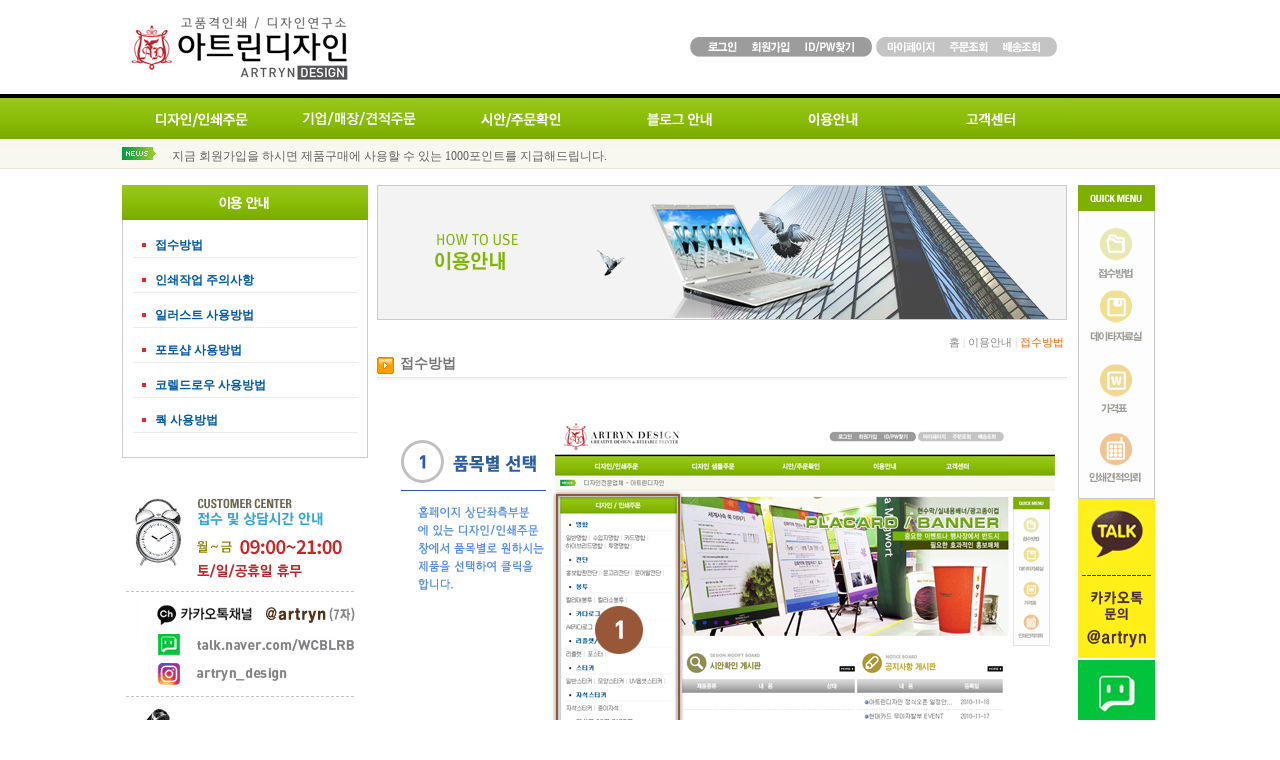

--- FILE ---
content_type: text/html
request_url: http://artryn.com/?mm=info&sm=receipt
body_size: 19208
content:
<html>
	<head>
		<title>온라인 고급인쇄주문 아트린디자인</title>
		<meta http-equiv="Content-Type" content="text/html; charset=euc-kr">
		<meta name="p:domain_verify" content="06274a213ac440469a6030c945da15f4"/>
		<link href="/templates/C/pow.css" rel="stylesheet" type="text/css">
		<script type="text/javascript" src="/inc/common.js"></script>
		<script type="text/javascript" src="/inc/floating.js?"></script>
		<script type="text/javascript" src="/inc/flashwrite.js"></script>
		<script type="text/javascript" src="/inc/jquery.js"></script>
		<style type="text/css">
		
			body{
				background-repeat:repeat-x;
				background-position:top 0;
		
				background-image: url(/img/C/common/bg_full.jpg);
		
			}
			.box_1bg{
		
				background:url(/img/C/content/box_1_topbg.gif);
				background-repeat:no-repeat;
				background-position:top 0;
				background-color:#FFFFFF;
				border-right:1px solid #d0d0d0;
				border-left:1px solid #d0d0d0;	
				padding-bottom:55px;
		
			}
			.rbg {
		
				background-image: url(/img/C/common/roung_bg.gif);
				background-repeat: no-repeat;
				background-position: left top;
		
			}
			ul,ol,li{margin:0;padding:0;} 
			ol,ul,dl{list-style:none;} 

			#bKey{position:relative;margin-top:9px;width:530px;zoom:1;} 
			#bKey .keyBg{margin:1px 0 0 0;overflow:hidden;height:18px;} 
			#bKey ul{clear:both;} 
			#bKey ul li{float:left;height:18px;}
		</style>
		<script type="text/javascript">
			//뉴스~
			function scrolling(objId,sec1,sec2,speed,height){ 
			  this.objId=objId; 
			  this.sec1=sec1; 
			  this.sec2=sec2; 
			  this.speed=speed; 
			  this.height=height; 
			  this.h=0; 
			  this.div=document.getElementById(this.objId); 
			  this.htmltxt=this.div.innerHTML; 
			  this.div.innerHTML=this.htmltxt+this.htmltxt; 
			  this.div.isover=false; 
			  this.div.onmouseover=function(){this.isover=true;} 
			  this.div.onmouseout=function(){this.isover=false;} 
			  var self=this; 
			  this.div.scrollTop=0; 
			  window.setTimeout(function(){self.play()},this.sec1); 
			} 
			scrolling.prototype={ 
			  play:function(){ 
				var self=this; 
				if(!this.div.isover){ 
				  this.div.scrollTop+=this.speed; 
				  if(this.div.scrollTop>this.div.scrollHeight/2){ 
					this.div.scrollTop=0; 
				  }else{ 
					this.h+=this.speed; 
					if(this.h>=this.height){ 
					  if(this.h>this.height|| this.div.scrollTop%this.height !=0){ 
						this.div.scrollTop-=this.h%this.height; 
					  } 
					  this.h=0; 
					  window.setTimeout(function(){self.play()},this.sec1); 
					  return; 
					} 
				  } 
				} 
				window.setTimeout(function(){self.play()},this.sec2); 
			  }, 
			  prev:function(){ 
				if(this.div.scrollTop == 0) 
				this.div.scrollTop = this.div.scrollHeight/2; 
				this.div.scrollTop -= this.height; 
			  }, 
			  next:function(){ 
				if(this.div.scrollTop ==  this.div.scrollHeight/2) 
				this.div.scrollTop =0; 
				this.div.scrollTop += this.height; 
			  } 
			};

		</script>
	
	</head>

<body>
<table width="100%" height="100%" border="0" cellpadding="0" cellspacing="0">
  <tr> 
    <td height="95">&nbsp;</td>
    <td width="1035"> 
      <table width="935" border="0" cellspacing="0" cellpadding="0">
        <tr> 
          <!--상단로고-->
		  <td>
		     <!--object classid="clsid:D27CDB6E-AE6D-11cf-96B8-444553540000" codebase="http://download.macromedia.com/pub/shockwave/cabs/flash/swflash.cab#version=6,0,29,0" width="360" height="76">
              <param name="movie" value="/img/C/flash/main_top_logo.swf">
              <param name="quality" value="high">
              <embed src="/img/C/flash/main_top_logo.swf" quality="high" pluginspage="http://www.macromedia.com/go/getflashplayer" type="application/x-shockwave-flash" width="360" height="76"></embed></object-->

	          <!-- script language="javascript">
	           flashWrite('/img/C/flash/main_top_logo.swf',430, 76,'','#ffffff','transparent')
	          </script -->	 
			  
			 <a href="/"><img src="/img/C/common/logo.png"></a> 

			</td>
          <!--상단로고 끝-->
		  <td width="367">
		  <!--로그인~배송조회 버튼-->
		  <table align="right" border="0" cellspacing="0" cellpadding="0">
              <tr>
			   				<td><a href="?mm=member&sm=login" onMouseOut="MM_swapImgRestore()" onMouseOver="MM_swapImage('Image33','','/img/C/common/btn_lonin_over.gif',1)"><img src="/img/C/common/btn_lonin.gif" name="Image33" width="60" height="20" border="0"></a></td>
                <td><a href="?mm=member&sm=agree" onMouseOut="MM_swapImgRestore()" onMouseOver="MM_swapImage('Image34','','/img/C/common/btn_member_over.gif',1)"><img src="/img/C/common/btn_member.gif" name="Image34" width="50" height="20" border="0"></a></td>
                <td><a href="?mm=member&sm=find" onMouseOut="MM_swapImgRestore()" onMouseOver="MM_swapImage('Image35','','/img/C/common/btn_search_id_over.gif',1)"><img src="/img/C/common/btn_search_id.gif" name="Image35" width="76" height="20" border="0"></a></td>
			                  <td><a href="?mm=mypage" onMouseOut="MM_swapImgRestore()" onMouseOver="MM_swapImage('Image36','','/img/C/common/btn_mypage_over.gif',1)"><img src="/img/C/common/btn_mypage.gif" name="Image36" width="65" height="20" border="0"></a></td>
                <td><a href="?mm=mypage&sm=order" onMouseOut="MM_swapImgRestore()" onMouseOver="MM_swapImage('Image37','','/img/C/common/btn_order_over.gif',1)"><img src="/img/C/common/btn_order.gif" name="Image37" width="55" height="20" border="0"></a></td>
                <td><a href="?mm=mypage&sm=dev" onMouseOut="MM_swapImgRestore()" onMouseOver="MM_swapImage('Image38','','/img/C/common/btn_delivery_over.gif',1)"><img src="/img/C/common/btn_delivery.gif" name="Image38" width="61" height="20" border="0"></a></td>
              </tr>
            </table>
			<!--로그인~배송조회 버튼 끝-->
			</td>
        </tr>
      </table> </td>
    <td>&nbsp;</td>
  </tr>
  <tr> 
    <td height="44">&nbsp;</td>
    <td width="1035">
	<!--상단메뉴바-->
	<!--object classid="clsid:D27CDB6E-AE6D-11cf-96B8-444553540000" codebase="http://download.macromedia.com/pub/shockwave/cabs/flash/swflash.cab#version=6,0,29,0" width="935" height="44">
        <param name="movie" value="/img/C/flash/top_menu.swf">
        <param name="quality" value="high">
        <embed src="/img/C/flash/top_menu.swf" quality="high" pluginspage="http://www.macromedia.com/go/getflashplayer" type="application/x-shockwave-flash" width="935" height="44"> 
        </embed></object-->

	 <!-- script language="javascript">
	 flashWrite('/img/C/flash/top_menu.swf',935, 44,'','#ffffff','transparent')
	</script -->


		<table border="0" align="left" cellpadding="0" cellspacing="0">
		<tr>
		<td align="right"><a href="/?mm=print" onmouseout="MM_swapImgRestore()" onmouseover="MM_swapImage('mm_01','','/img/C/common/mm_01_ov.png',1)"><img src="/img/C/common/mm_01.png" name="mm_01" width="158" height="44" border="0" id="mm_01" /></a></td>
		<td width="148"><a href="/?mm=sample" onmouseout="MM_swapImgRestore()" onmouseover="MM_swapImage('mm_02','','/img/C/common/mm_02_ov.png',1)"><img src="/img/C/common/mm_02.png" name="mm_02" width="158" height="44" border="0" id="mm_02" /></a></td>
		<td width="148"><a href="/?mm=mypage&sm=sian" onmouseout="MM_swapImgRestore()" onmouseover="MM_swapImage('mm_03','','/img/C/common/mm_03_ov.png',1)"><img src="/img/C/common/mm_03.png" name="mm_03" width="158" height="44" border="0" id="mm_03" /></a></td>
		<td width="148"><a href="https://blog.naver.com/ahopsy" target="_blank" onmouseover="MM_swapImage('mm_04','','/img/C/common/mm_04_ov.png',1)" onmouseout="MM_swapImgRestore()"><img src="/img/C/common/mm_04.png" name="mm_04" width="158" height="44" border="0" id="mm_04" /></a></td>
		<td width="148"><a href="/?mm=info" onmouseout="MM_swapImgRestore()" onmouseover="MM_swapImage('mm_05','','/img/C/common/mm_05_ov.png',1)"><img src="/img/C/common/mm_05.png" name="mm_05" width="158" height="44" border="0" id="mm_05" /></a></td>
		<td width="148"><a href="/?mm=board" onmouseout="MM_swapImgRestore()" onmouseover="MM_swapImage('mm_06','','/img/C/common/mm_06_ov.png',1)"><img src="/img/C/common/mm_06.png" name="mm_06" width="155" height="44" border="0" id="mm_06" /></a></td>
		</tr>
		</table>


		<!--상단메뉴바-->
		</td>
    <td>&nbsp;</td>
  </tr>
  <tr> 
    <td height="31">&nbsp;</td>
    <td width="1035"><!--news text-->
		<table width="100%" cellpadding="0" cellspacing="0" border="0">
			<tr>
				<td width="50"><img src="/img/C/common/main_notice_text.gif"></td>
				<td style="padding-bottom:3px;">
					<div id="bKey"> 
						<div id="jFavList" class="keyBg">
													<ul> 
							 <li class="x"><a href="http://artryn.co.kr/?mm=print&sm=print_view&cate=01-02" target="_self">국내최대 명함 및 스티커재질 보유!!</a></li> 
							</ul>
													<ul> 
							 <li class="x"><a href="http://artryn.co.kr/?mm=member&sm=agree" target="_self">지금 회원가입을 하시면 제품구매에 사용할 수 있는 1000포인트를 지급해드립니다.</a></li> 
							</ul>
													<ul> 
							 <li class="x"><a href="http://artryn.co.kr/?mm=member&sm=agree" target="_self">회원가입후 제품구매시 구매금액의 0.1%를 추가적립해드립니다.</a></li> 
							</ul>
													<ul> 
							 <li class="x"><a href="http://artryn.co.kr/?mm=member&sm=agree" target="_self">적립금 5,000포인트이상은 차후 주문시 현금처럼 사용하실 수 있습니다.</a></li> 
							</ul>
													<ul> 
							 <li class="x"><a href="http://artryn.co.kr/?mm=print&sm=print_view&cate=14-01" target="_self"> 미국명문대 및 해외파출신의 디자이너들이 귀사의 CI/BI를 제작해드립니다.</a></li> 
							</ul>
													<ul> 
							 <li class="x"><a href="http://artryn.co.kr/index.php?table=notice&mode=view&sno=0&search=&field=&cate=&b_idx=98&mm=board&sm=notice" target="_self">[해외배송] 해외배송안내는 공지사항을 참고하시기 바랍니다.</a></li> 
							</ul>
												</div> 
					</div>
					<script type="text/javascript"> var hotKeyword = new scrolling("jFavList",3000,1,1,18); </script> 
					<!--news text 끝-->
				</td>
			</tr>
		</table>
	</td>
    <td>&nbsp;</td>
  </tr>
  <tr> 
    <td>&nbsp;</td>
		<td valign="top"><br> 
			<table width="1035" border="0" cellspacing="0" cellpadding="0">
			<tr> 
			  				<td width="255" valign="top"><table width="255" border="0" cellspacing="0" cellpadding="0">
					<tr> 
					 
					 <!--인쇄제품목록 왼쪽메뉴-->
					  <td valign="top">
					  <table width="246" border="0" cellspacing="0" cellpadding="0">
	<tr> 
	  <td><img src="/img/C/title_img/left_menu_05.gif"></td>
	</tr>
	<tr> 
	  <td align="center" background="/img/C/common/bg_left_menu.gif"><br />
		<table width="225" border="0" cellpadding="0" cellspacing="0">
		  			<tr> 
			  <td height="22"><img src="/img/C/icon/icon_left_menu.gif" width="19" height="22" align="absmiddle"> 
				<span class="menu"><a href="?mm=info&sm=1"><font color="0059a4"><strong>접수방법</strong></font></a></span></td>
			</tr>
			<tr> 
			  <td height="1" bgcolor="ececec"></td>
			</tr>
			<tr> 
			  <td height="12"></td>
			</tr>
		  			<tr> 
			  <td height="22"><img src="/img/C/icon/icon_left_menu.gif" width="19" height="22" align="absmiddle"> 
				<span class="menu"><a href="?mm=info&sm=3"><font color="0059a4"><strong>인쇄작업 주의사항</strong></font></a></span></td>
			</tr>
			<tr> 
			  <td height="1" bgcolor="ececec"></td>
			</tr>
			<tr> 
			  <td height="12"></td>
			</tr>
		  			<tr> 
			  <td height="22"><img src="/img/C/icon/icon_left_menu.gif" width="19" height="22" align="absmiddle"> 
				<span class="menu"><a href="?mm=info&sm=17"><font color="0059a4"><strong>일러스트 사용방법</strong></font></a></span></td>
			</tr>
			<tr> 
			  <td height="1" bgcolor="ececec"></td>
			</tr>
			<tr> 
			  <td height="12"></td>
			</tr>
		  			<tr> 
			  <td height="22"><img src="/img/C/icon/icon_left_menu.gif" width="19" height="22" align="absmiddle"> 
				<span class="menu"><a href="?mm=info&sm=16"><font color="0059a4"><strong>포토샵 사용방법</strong></font></a></span></td>
			</tr>
			<tr> 
			  <td height="1" bgcolor="ececec"></td>
			</tr>
			<tr> 
			  <td height="12"></td>
			</tr>
		  			<tr> 
			  <td height="22"><img src="/img/C/icon/icon_left_menu.gif" width="19" height="22" align="absmiddle"> 
				<span class="menu"><a href="?mm=info&sm=18"><font color="0059a4"><strong>코렐드로우 사용방법</strong></font></a></span></td>
			</tr>
			<tr> 
			  <td height="1" bgcolor="ececec"></td>
			</tr>
			<tr> 
			  <td height="12"></td>
			</tr>
		  			<tr> 
			  <td height="22"><img src="/img/C/icon/icon_left_menu.gif" width="19" height="22" align="absmiddle"> 
				<span class="menu"><a href="?mm=info&sm=15"><font color="0059a4"><strong>&#53245; 사용방법</strong></font></a></span></td>
			</tr>
			<tr> 
			  <td height="1" bgcolor="ececec"></td>
			</tr>
			<tr> 
			  <td height="12"></td>
			</tr>
		  		    <tr> 
				<td height="12"></td>
			  </tr>
		  </table></td>
	  </tr>
	  <tr> 
		<td height="1" bgcolor="cacaca"></td>
	  </tr>
	</table>
<br> 						<br>
					  </td>
					   <!--인쇄제품목록 왼쪽메뉴 끝-->
					   
					</tr>
					<tr> 
					  <td>
						<table width="244" border="0" cellspacing="0" cellpadding="0">
  <tr> 
    <!--접수및입금안내-->
    <td valign="top"><img src="/img/C/common/left_tel_number.gif?1768971741" ></td>
    <!--접수및입금안내 끝-->
  </tr>
  <tr> 
    <!--입금계좌-->
    <td valign="top"><img src="/img/C/common/left_code_number.gif?1768971741" ></td>
    <!--입금계좌 끝-->
  </tr>
  <!-- tr> 
    <!--웹하드정보>
    <td valign="top"><a href="http://www.webhard.co.kr" target="_blank"> 
      <img src="/img/C/common/webhard_info.gif" ></a></td>
    <!--웹하드정보 끝>
  </tr -->
</table>						
					  </td>
					</tr>
				  </table>
				</td>
						  <td valign="top">
<table width="690" border="0" cellspacing="0" cellpadding="0">
	<tr> 
	  <!--이용안내 이미지-->
	  <td>
		<!-- script language="javascript">
		flashWrite('/img/C/flash/05_img_howto_use.swf',690, 136,'','#ffffff','transparent')
		</script -->
         <img src="/img/C/flash/img_howto_use.jpg">

	</td>
	<!--이용안내 이미지 끝-->
	</tr>
  </table> 
  <br>
  <table width="690" border="0" cellspacing="0" cellpadding="0">
	<tr> 
	  <td><div align="right" class="more">홈 <font color="#CCCCCC">|</font> 
		  이용안내 <font color="#CCCCCC">|</font> <font color="#FF6600">접수방법&nbsp;</font></div></td>
	</tr>
	<tr> 
	  <td height="30" background="/img/C/common/bg_title_line.gif"><img src="/img/C/title_img/title_dot.gif" align="absmiddle">&nbsp; <span class="product_title">접수방법</span></td>
	</tr>
  </table>

  <P align=center><IMG border=0 alt="" align=top src="http://artryn.co.kr/data/editor/_copy15.jpg" width=691 height=2778></P>		  <br /><br /><br />
		  </td>
          <td valign="top" width="94">
		  <!--우측 퀵메뉴-->
			<div id="quick_main" style="position:absolute;">
  <div id="quick_right" style="position:absolute;top:0px;left:10px;">
	 
	 <!-- script language="javascript">
	 flashWrite('/img/C/flash/quick_menu.swf',77, 314,'','#ffffff','transparent')
	</script --> 
     <img src="/img/C/common/quick_menu.png" usemap="#quick">
     <img src="/img/C/common/quick_menu_b.png">
		<map name="quick" id="quick">
		<area shape="circle" coords="38,58,17" href="/?mm=info&sm=receipt" />
		<area shape="circle" coords="38,121,17" href="/?mm=board&sm=pds" />
		<area shape="circle" coords="38,194,17" href="/?mm=price" />
		<area shape="circle" coords="39,262,18" href="/index.php?table=board1&mode=write&sno=0&search=&field=&cate=&mm=board&sm=board1" />
		</map>

	 </div>
</div>
 <script type="text/javascript">new Floating(document.getElementById("quick_right"),10,10);</script>          <!--우측 퀵메뉴 끝-->
		   </td>
        </tr>
      </table>
      <br>
    </td>
    <td>&nbsp;</td>
  </tr>
  <tr> 
    <td height="47" background="/img/C/common/bg_copyright.gif">&nbsp;</td>
    <td align="center" background="/img/C/common/bg_copyright.gif">
	<!--하단 메뉴바-->
	<img src="/img/C/common/bottom_menu.gif" width="755" height="47" border="0" usemap="#b_menu">
      <map name="b_menu">
        <area shape="rect" coords="8,15,62,35" href="/?mm=company&sm=5">
        <area shape="rect" coords="124,15,207,33" href="javascript:;" onclick="window.open('/inc/popup_privacy_policy.php','ppp','width=670 height=630');">
        <area shape="rect" coords="267,15,313,35" href="javascript:;" onclick="window.open('/inc/popup_agree.php','pa','width=670 height=630');">
        <area shape="rect" coords="379,16,423,34" href="/?mm=board&sm=qna">
        <area shape="rect" coords="479,16,544,34" href="/?mm=company&sm=8">
        <area shape="rect" coords="607,14,696,35" href="javascript:;" onclick="window.open('/inc/popup_email.php','pe','width=412 height=300');">
      </map>
	  <!--하단 메뉴바 끝-->
	  </td>
    <td background="/img/C/common/bg_copyright.gif">&nbsp;</td>
  </tr>
  <tr> 
    <td height="99">&nbsp;</td>
    <td> 
      <!--copyright-->
      <table width="935" border="0" cellspacing="0" cellpadding="0">
        <tr> 
          <td width="227"><img src="/img/C/common/copy_logo.gif" ></td>
          <td><table width="750" border="0" align="center" cellpadding="0" cellspacing="0">
              <tr>
				<td valign="top" style="line-height:20px;"><br>
					<span class="copy_t">아트린디자인</span>&nbsp; 
					<span class="copy_v">서울특별시 중구 마른내로4길 10 (인현동1가)</span>&nbsp; <br>
					<span class="copy_t">TEL</span>
					<span class="copy_v">카카오톡 - @artryn</span>&nbsp; 
					<!-- span class="copy_t">울산지점</span -->
					<span class="copy_v"></span>&nbsp;
					<span class="copy_t">CONTACT</span>
					<a href="mailTo:ahopsy@naver.com"><span class="copy_v">ahopsy@naver.com</span></a>&nbsp; 
					<span class="copy_t">대표</span>
					<span class="copy_v">김지훈</span>&nbsp; 
					<span class="copy_t">개인정보관리 책임자</span>
					<span class="copy_v">손용수 팀장</span><br>
					<span class="copy_t">사업자 등록번호</span>
					<span class="copy_v">220-07-70962</span>&nbsp; 
					<span class="copy_t">통신판매업 신고번호</span>
					<span class="copy_v">제 2021-서울중구-1880호</span> <br>
					<span class="copy_v">Copyright 2009 (c) www.artryn.co.kr All right reserved</span><br>
				</td>
				<!-- td align="right"><img src="/img/C/common/sgi.gif" ></td -->
				<td><a href='#' onclick="javascript:window.open('https://www.mcash.co.kr/cpmgr/escrow_mcht/searchBiz.jsp?mcht_nm=2200770962&search_type=N', 'win','width=547,height=500,statusbar=no,scrollbars=no,toolbar=no')"><img src="/img/C/common/escrow_mcash.jpg" width="60" border="0"></a></td>
              </tr>
            </table></td>
        </tr>
      </table> 
      <!--copyright 끝-->
    </td>
    <td>&nbsp;</td>
  </tr>
</table>
</body>
</html>

--- FILE ---
content_type: text/css
request_url: http://artryn.com/templates/C/pow.css
body_size: 5658
content:
/***  Cascading Style Sheets for POW ***/
/* script*/
	.png24 {tmp:expression(setPng24(this));} /*png파일 투명배경처리*/


/* common */
	body {
		margin: 0px;
		padding: 0px;
	}
	
	body,td{font-size:12px;font-family:gulim,굴림,tahoma;color:#626262;}
	
	img{border:none;}

	label{selector-dummy:expression(this.hideFocus=true);}


	a:link{text-decoration:none;color:#626262;}
	a:visited{text-decoration:none;color:#626262;}
	a:active{text-decoration:none;color:#626262;}
	a:hover{text-decoration:none;color:black;}

	.more {font-family:dotum,tahoma;text-decoration:none;color:#898989;font-size:11px;}
	.more:link{text-decoration:none;color:#898989;font-size:11px;}
	.more:visited{text-decoration:none;color:#898989;font-size:11px;}
	.more:active{text-decoration:none;color:#898989;font-size:11px;}
	.more:hover{text-decoration:none;color:black;font-size:11px;}
	
	.menu {font-family:"gulim", "굴림", "tahoma";text-decoration:none;color:#898989;font-size:12px;}
	.menu:link{text-decoration:none;color:#898989;font-size:12px;}
	.menu:visited{text-decoration:none;color:#898989;font-size:12px;}
	.menu:active{text-decoration:none;color:#898989;font-size:12px;}
	.menu:hover{text-decoration:bold;color:black;font-size:12px;}

/* Scroll Bar */
	body, td { 
	scrollbar-face-color: #f7f7f7; 
	scrollbar-shadow-color: #efefef; 
	scrollbar-highlight-color: #fff; 
	scrollbar-3dlight-color: #fff; 
	scrollbar-darkshadow-color: #ccc; 
	scrollbar-track-color: #fff; 
	scrollbar-arrow-color: #E43057;
	margin:0 auto;
}

/*레이아웃*/
	#header{} 
	#container{} 
		#navigation{}
	#footer{margin-top:20px} 

	

/*form design*/

	.login{font-family:gulim,굴림,tahoma;height:15px;font-size:12px;border:1px solid #cccccc;color:#898989;padding:3px 0px 0px 3px;}

	.input{font-family:"gulim", "굴림", "tahoma";height:17px;font-size:12px;border:1px solid #DBDBDB;color:#A8A8A8;padding:3px 0px 0px 3px;}

	.p_input{font-family:gulim,굴림,tahoma;height:18px;font-size:12px;border:1px solid #DBDBDB;color:#A8A8A8;padding:3px 0px 0px 3px;}
	
	.otherNick{font-family:gulim,굴림,tahoma;height:20px;font-size:12px;border:1px solid #DBDBDB;color:#A8A8A8;padding:3px 0px 0px 3px;LETTER-SPACING: 0px;}
	
	select{font-family:dotum,tahoma;color:#626262;font-size:12px;border:1px solid #e1e3ea;}
	
	textarea{font-family:dotum,tahoma;color:#626262;font-size:12px;border:1px solid #e1e3ea;padding:10px 5px 5px 10px;}	
	
	.textarea{border:1px solid #e1e3ea;}
	.textarea2{border:1px solid #d3d3d3;background-color:#f5f5f5;color:#4b5f9e;overflow:hidden;padding:3px}
	.textarea3{border:1px solid #dddddd;color:#626262;overflow:hidden;padding:3px}


	
	/*팝업창 경고상자*/
	.box_2 {border:1px solid #d7dbe6;background-color:#f7f7f7;}



/* font design*/

	.special{font-size:11px;letter-spacing:0px;font-weight:bold;color:#323232;}
	
	.main_notice{font-size:11px;letter-spacing:0px;color:#626262;}
	
	.main_designBoard{color:#028083;font-weight:bold;}
	
	.numbers{letter-spacing:0px;}

	.numbers_b{letter-spacing:0px;font-weight:bold;color:#E83A62;}
	
	.numbers_b_gray{letter-spacing:0px;font-weight:bold;color:#626262;}
	
	.boardView{ padding:20px 20px 20px 20px;text-align:justify;line-height:20px;}
	
	.price01{ text-align:center; color:#000000; letter-spacing:0px;}
	.price02{ text-align:right; padding-right:10px; letter-spacing:0px;}
	
	.fcaaa{color:#aaaaaa;}
	.fc888{color:#888888}
	.fc32{color:#323232}
	
	.fcorange{color:#f7852c}
	.fcgreen{color:#51a247;}

	.spurple{font-size:11px;color:#8290bb;}
	.spurple2{font-size:11px;color:#9499ac;}
	.spurple3{font-size:11px;color:#4b5f9e;}
	
	.g15{font-family:gulim;font-size:15px}

	.checklabel{font-size:11px;color:#8a93b2}


.view_tit { COLOR:#323232 ; font-size:13px; font-family:굴림; font-weight:bold; padding: 15px 10px 10px 10px; }
.view_num_red { COLOR:#FE0000 ; font-size:11px; font-family:굴림; font-weight:bold; }
.delivery  { COLOR:#898989 ; }
.view { padding: 25px 25px 25px 25px; text-align:justify; line-height:14pt; }


	.best_white {text-decoration:none;color:#FFFFFF;font-weight:bold;}
	.best_white:link{text-decoration:none;color:#FFFFFF;font-weight:bold;}
	.best_white:visited{text-decoration:none;color:#FFFFFF;font-weight:bold;}
	.best_white:active{text-decoration:none;color:#FFFFFF;font-weight:bold;}
	.best_white:hover{text-decoration:underline;color:#FFFFFF;font-weight:bold;}
/*영대 추가*/
.font_red {color:#FF0000}
.product_title {color:#777777;font-weight:bolder;font-size:14px;font-family:'돋움';}
.sample_box {height:12px;padding:5px 10px 5px 10px;text-align:center;margin:10px 20px 5px 0px;border:solid 1px #666666;font-size:12px;float:left;white-space:nowrap;cursor:pointer;}
.prd_left {padding:0px;margin:0 0 3px 0;float:left;white-space:nowrap;letter-spacing:-1px;};
.copy_t{color:#000000;font-weight:bolder;letter-spacing:-1px;}
.copy_v{color:#666666;letter-spacing:-1px;}

.aptext { text-align:right;margin-right:22px }

/* 메인이벤트 */
.slidesjs-pagination {
  position:absolute;
  z-Index:50;
  margin: -30px 0 0 35px;
  float: left;
  list-style: none;
  font-size:0px;
}
.slidesjs-pagination li {
  float: left;
  margin: 0 1px;
}
.slidesjs-pagination li a {
  font-size:0;
  display: block;
  width: 13px;
  height: 13px;
  text-align:center;
  background-image: url(/img/C/common/pagination.png);
  background-position: 0 0;
  float: left;
  overflow: hidden;
}
.slidesjs-pagination li a.active,
.slidesjs-pagination li a:hover.active {
  background-position: 0 -13px
}
.slidesjs-pagination li a:hover {
  background-position: 0 -26px
}



--- FILE ---
content_type: text/javascript
request_url: http://artryn.com/inc/flashwrite.js
body_size: 889
content:
<!--
// flashWrite(파일경로, 가로, 세로, 아이디, 배경색, 윈도우모드)
function flashWrite(url,w,h,id,bg,win){

	// 플래시 코드 정의
	var flashStr=
	"<object classid='clsid:d27cdb6e-ae6d-11cf-96b8-444553540000' codebase='http://fpdownload.macromedia.com/pub/shockwave/cabs/flash/swflash.cab#version=8,0,0,0' width='"+w+"' height='"+h+"' id='"+id+"' align='middle'>"+
	"<param name='movie' value='"+url+"' />"+
	"<param name='wmode' value='"+win+"' />"+
	"<param name='menu' value='false' />"+
	"<param name='quality' value='high' />"+
	"<param name='bgcolor' value='"+bg+"' />"+
	"<embed src='"+url+"' wmode='"+win+"' menu='false' quality='high' bgcolor='"+bg+"' width='"+w+"' height='"+h+"' name='"+id+"' align='middle' type='application/x-shockwave-flash' pluginspage='http://www.macromedia.com/go/getflashplayer' />"+
	"</object>";
	// 플래시 코드 출력
	document.write(flashStr);

}

-->


--- FILE ---
content_type: text/javascript
request_url: http://artryn.com/inc/common.js
body_size: 10401
content:
//** 숫자여부 체크
function isNumber(str) {
	var chars = "0123456789";
	for (var i=0;i<str.length;i++) {
		if (chars.indexOf(str.charAt(i)) == -1) return false;
	}
	return true;
}

//숫자만 입력
function only_number(event){
	if(event.keyCode<48 || event.keyCode>57) event.returnValue=false;
}
//** 텍스트박스체크
function chkSel(text,str){
	if(text.value=="" || text.value==null){
		alert(str+" 선택해주세요");
		text.focus();
		return false;
	}else{
		return true;
	}
}

//** 텍스트박스체크
function chkText(text,str){
	if(text.value=="" || text.value==null){
		alert(str+" 입력해주세요");
		text.focus();
		return false;
	}else{
		return true;
	}
}

//** 이메일 체크
function chkEmail(email){
	if(email.indexOf("@") < 0){
		alert("잘못된 이메일 형식입니다.");
		return false;
	}else if(email.indexOf(".") < 0){
		alert("잘못된 이메일 형식입니다.");
		return false;
	}else{
		return true;
	}
}

//**주민등록번호체크1
function _isDigit(sStr) { 
  if (sStr < "0" || sStr > "9") { 
    return false; 
  } 
  return true; 
} 
//**주민등록번호체크2
function jumin_chk(ju1,ju2){
	var i = 0; 
    var Sum = 0; 
    var Mod = 0; 
    var YearIn = 0; 
    var MonthIn = 0; 
    var DateIn = 0; 
    var ID = ""; 
    
    head_num = ju1; 
    tail_num = ju2; 
    
    ID = head_num+tail_num; 
    
    
    //주민번호 14자리를 한자리씩 체크 
    for( i=0 ; i < 13 ; i++ ) 
    {        
        if(!_isDigit(ID.charAt(i))) 
        {  
            alert("비정상적인 주민등록번호입니다..!"); 
            return false; 
        } 
            
    } // end for 
    
    for( i = 0 ; i < 12 ; i++ ) 
    { 
        if( i == 0) 
            YearIn+=parseInt(ID.charAt(i))*10; 
        if( i == 1) 
            YearIn+=parseInt(ID.charAt(i)); 
        if( i == 2) 
            MonthIn+=parseInt(ID.charAt(i))*10; 
        if( i == 3) 
            MonthIn+=parseInt(ID.charAt(i)); 
        if( i == 4) 
            DateIn+=parseInt(ID.charAt(i))*10; 
        if( i == 5) 
            DateIn+=parseInt(ID.charAt(i)); 
        if( i < 6) 
            Sum+=parseInt(ID.charAt(i))*(i+2); 
        if( i > 5 && i < 8 ) 
            Sum+=parseInt(ID.charAt(i))*(i+2); 
        if( i > 7) 
            Sum+=parseInt(ID.charAt(i))*(i-6); 
    } //end for 
    
    Mod=11-(Sum%11); 
    
    if((11-(Sum%11))>=10) Mod-=10; 
    
    if( Mod!=parseInt(ID.charAt(12)) ) 
    { 
        alert("주민등록번호가 잘못된 번호입니다 !! "); 
        return false; 
    } 
    
    if( MonthIn < 1 || MonthIn > 12 || DateIn < 1 || DateIn > 31 ) 
    { 
        alert("주민등록번호가 잘못된 번호입니다 !! "); 
        return false; 
    } 
    
    if( (MonthIn ==4 || MonthIn == 6 || MonthIn == 9 || MonthIn == 11 ) && DateIn > 30 ) 
    { 
        alert("주민등록번호가  잘못된 번호입니다 !! "); 
        return false; 
    } 
    
    if( MonthIn ==2 && DateIn > 29 ) 
    { 
        alert("주민등록번호가 잘못된 번호입니다 !! "); 
        return false; 
    } 
    
    return true; 
}


//영문과 _- 만 체크 
function check_eng(str){
	matchStr = /(^[0-9A-Za-z_-]+)$/; 
	return str.match(matchStr);
}

//** 아이프레임 리사이즈
function resizeFrame(iframeObj){
  var innerBody = iframeObj.contentWindow.document.body;
  oldEvent = innerBody.onclick;
  innerBody.onclick = function(){ resizeFrame(iframeObj, 1);oldEvent; };
  var innerHeight = innerBody.scrollHeight + (innerBody.offsetHeight - innerBody.clientHeight);
  iframeObj.style.height = innerHeight;
  var innerWidth = innerBody.scrollWidth + (innerBody.offsetWidth - innerBody.clientWidth);
  iframeObj.style.width = innerWidth;     
  if( !arguments[1] )        /* 특정 이벤트로 인한 호출시 스크롤을 그냥 둔다. */
    this.scrollTo(1,1);
}


//이미지 팝업
function popup_img(tar_img) {
	var img = new Image(); //img라는 이미지 객체 생성
	img.src = tar_img; //img.그림파일주소에 팝업에 띄울려는 그림파일 주소 저장
	//alert("이미지를 클릭하면 창이 닫힙니다.");
	var openWindow = window.open("about:blank", "popupImg"+Math.round(Math.random()*1000), "width=0,height=0,resizable=yes,scrollbars=yes,left=0,top=0"); //그냥 아무것도 없는 팝업을 띄운후
	//해당 팝업창에 이미지를 출력한다.
	openWindow.document.write("<html><head><title>이미지보기</title></head>");
	openWindow.document.write("<body leftmargin=0 topmargin=0 align='center' bgcolor='#dddddd'>");
	openWindow.document.write("<img name='img1' src='"+img.src+"' onload='resizeTo((this.width+40),(this.height+80));' onclick=self.close(); style=cursor:hand; alt='이미지를 클릭하면 창이 닫힙니다.' galleryImg='false'>");
	openWindow.document.write("</body></html>");
}

//문자열 변환 프로퍼티
String.prototype.replaceAll = function(targetStr,replaceStr){ 
    thisStr = this.toString(); 
    var idx = thisStr.indexOf( targetStr ); 
    while ( idx > -1 ) { 
        thisStr = thisStr.replace( targetStr, replaceStr ); 
        idx = thisStr.indexOf( targetStr ); 
    } 
    return thisStr; 
} 

// 동영상1(파일경로, 가로, 세로, 아이디) 화면만
function avigo(url,w,h,id){ 

 // 플래시 코드 정의 
 var aviStr= 
 "<OBJECT ID="+id+" CLASSID='CLSID:6BF52A52-394A-11d3-B153-00C04F79FAA6' width="+w+" height="+h+" name="+id+">"+
  "<PARAM name='autoStart' value='True'>"+
  "<PARAM name='URL' value="+url+">"+
  "<param name='uiMode' value='none'>"+
"</OBJECT>";

 // 동여상출력 
 document.write(aviStr); 

} 
// 동영상2(파일경로, 가로, 세로, 아이디) 미디어스킨포함
function avigo2(url,w,h,id){ 

 // 플래시 코드 정의 
 var aviStr= 
 "<OBJECT ID="+id+" CLASSID='CLSID:6BF52A52-394A-11d3-B153-00C04F79FAA6' width="+w+" height="+h+" name="+id+">"+
  "<PARAM name='autoStart' value='True'>"+
  "<PARAM name='URL' value="+url+">"+
"</OBJECT>";

 // 동여상출력 
 document.write(aviStr); 

} 


/*function number_format(v){ 
    v = v.toString(); 
    return v.replace(/(\d)(?=(?:\d{3})+(?!\d))/g,'$1,');
}*/
function number_format(num) {
    num = ""+num;

    if (num.length > 3) {

        var num2='';
        var limit = num.length / 3;
        var limit2 = num.length % 3;

        if (limit2) { limit++; }

        var ttt = num.length;


        for(c=1;c<=limit;c++) {

            var three_num = num.substring(ttt,ttt-3);
            ttt = ttt - 3;
            if (three_num.length < 3 || c==limit) { num2 = three_num + num2; }
            else { num2 = ","+three_num + num2; }

        }

    } else {

        num2 = num;

    }

    return num2;
}

//전체체크 체크박스
function check_all(chk,target){
	if(target){
		var max_length=target.length;
		if(max_length==0){
			alert("해당 체크박스가 없습니다.");
			return false;
		}else if(max_length>1){
			for (var i=0; i<max_length; i++){
				target[i].checked = (target[i].checked)?false:true; 
			}
		}else{
			target.checked=(target.checked)?false:true; 
		}
	}
}


function MM_swapImgRestore() { //v3.0
  var i,x,a=document.MM_sr; for(i=0;a&&i<a.length&&(x=a[i])&&x.oSrc;i++) x.src=x.oSrc;
}

function MM_preloadImages() { //v3.0
  var d=document; if(d.images){ if(!d.MM_p) d.MM_p=new Array();
    var i,j=d.MM_p.length,a=MM_preloadImages.arguments; for(i=0; i<a.length; i++)
    if (a[i].indexOf("#")!=0){ d.MM_p[j]=new Image; d.MM_p[j++].src=a[i];}}
}

function MM_findObj(n, d) { //v4.01
  var p,i,x;  if(!d) d=document; if((p=n.indexOf("?"))>0&&parent.frames.length) {
    d=parent.frames[n.substring(p+1)].document; n=n.substring(0,p);}
  if(!(x=d[n])&&d.all) x=d.all[n]; for (i=0;!x&&i<d.forms.length;i++) x=d.forms[i][n];
  for(i=0;!x&&d.layers&&i<d.layers.length;i++) x=MM_findObj(n,d.layers[i].document);
  if(!x && d.getElementById) x=d.getElementById(n); return x;
}

function MM_swapImage() { //v3.0
  var i,j=0,x,a=MM_swapImage.arguments; document.MM_sr=new Array; for(i=0;i<(a.length-2);i+=3)
   if ((x=MM_findObj(a[i]))!=null){document.MM_sr[j++]=x; if(!x.oSrc) x.oSrc=x.src; x.src=a[i+2];}
}

function show_password(type,b_idx,c_idx){
		var pos_x=parseInt(document.documentElement.scrollWidth/2, 10)-175;
		//var pos_y=parseInt(document.documentElement.clientHeight/2, 10)-100;
		var pos_y_ = document.documentElement.clientHeight||document.body.clientHeight;
		var pos_y=parseInt(pos_y_/2, 10) - 100;
		var pwdf=document.getElementById("pwd_div");
		var fm=document.pwd_form;
		var str="";
		fm.pwd_mode.value=type;
		fm.b_idx.value=b_idx;	
		var scrollTop     = Math.max(document.documentElement.scrollTop, document.body.scrollTop);
		pwdf.style.top=parseInt(pos_y,10)+parseInt(scrollTop, 10)+"px";
		pwdf.style.left=pos_x+"px";
		switch(type){
			case "modify":
				str="글 수정을 ";
			break;
			case "delete":
				str="글 삭제를 ";
			break;
			case "secret":
				str="비밀글 확인을 ";
			break;
			case "comment_delete":
				str="꼬릿말 삭제를 ";
				fm.c_idx.value=c_idx;
				fm.act.value="comment_pwd";
			break;
		}
		document.getElementById("title_str").innerHTML=str;
		pwdf.style.display="block";
		fm.user_pwd.focus();
	}

document.getElementByClassName = function(tag, clsname) {
	var objs = document.getElementsByTagName(tag);
	var len = objs.length;
	var rst = new Array();
	for(var i=0;i<len; i++){
		var cls = ' ' + objs[i].className + ' ';
		if (cls.indexOf(' ' +clsname+ ' ') != -1) { rst.push(objs[i]); }
	}
	return rst;
}
function open_paper() {
	window.open('/templates/A/main/paper.html','PAPER','width=837, height=700, scrollbars=yes, top=100, left=100');
}
function open_after() {
	window.open('/templates/A/main/after.html','PAPER','width=837, height=700, scrollbars=yes');
}

// select box 선택하기
function choice_select() {
	var form = choice_select.arguments[0];;
	var sel = choice_select.arguments;
	for (i=1;i < sel.length;i+=2) {
		var F = eval(form+'.'+sel[i]);
		var len = F.length;
		var val = i + 1;
		for (y=0;y < len;y++) {
			if (F.options[y].value==sel[val]) {
				F.options[y].selected=true;
			}
		}
	}
}
// radio button 선택하기
function choice_radio() {
	var form = choice_radio.arguments[0];
	var names = choice_radio.arguments;
	for(var i=1 ; i < names.length ; i+=2) {
		var F = eval(form+'.'+names[i]);
		var len = F.length;
		var val = i + 1;
		for(var y=0; y < len ; y++) {
			if (F[y].value==names[val]) {
				F[y].checked=true;
			}
		}
	}
}
function go_cart(ismember) {
    //if (ismember) {
    //    document.oform.cart.value=1;
    //    document.oform.submit();
    //    return;
    //}
    //if (confirm('회원이신경우 로그인 후 장바구니에 담아 주시기 바랍니다. \n비회원으로 장바구니에 담으시겠습니까?')) {
        document.oform.cart.value=1;
        document.oform.submit();
    //}
}

